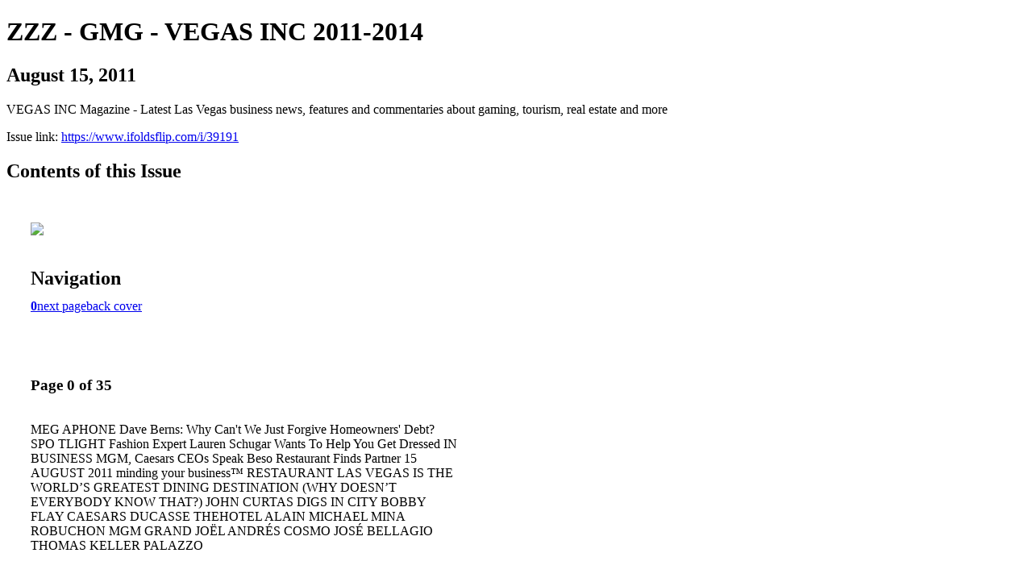

--- FILE ---
content_type: text/html; charset=UTF-8
request_url: https://www.ifoldsflip.com/i/39191-august-15-2011
body_size: 10091
content:
<!DOCTYPE html PUBLIC "-//W3C//DTD XHTML 1.0 Transitional//EN" "http://www.w3.org/TR/xhtml1/DTD/xhtml1-transitional.dtd">

<html xmlns="http://www.w3.org/1999/xhtml" xml:lang="en" lang="en" xmlns:og="http://ogp.me/ns#" xmlns:fb="https://www.facebook.com/2008/fbml">
    	<head>
        <link rel="apple-touch-icon" type="image/png" sizes="57x57" href="https://content.cdntwrk.com/favicons/dD04OTg3JmNtZD1mYXZpY29uJnZlcnNpb249MTU5MzUzNzA3OCZleHQ9cG5nJnNpemU9NTcmc2lnPWJjODRhNzcyYzdmMTZlN2QxMjk1OWQxZjE4ZjVjYTIw/favicon.png"><link rel="apple-touch-icon" type="image/png" sizes="72x72" href="https://content.cdntwrk.com/favicons/dD04OTg3JmNtZD1mYXZpY29uJnZlcnNpb249MTU5MzUzNzA3OCZleHQ9cG5nJnNpemU9NzImc2lnPTZmNDkyNmFlNzA0ODQ3Yjc5ZjVhZjlmMzQ3ZTY5MGRi/favicon.png"><link rel="apple-touch-icon" type="image/png" sizes="114x114" href="https://content.cdntwrk.com/favicons/dD04OTg3JmNtZD1mYXZpY29uJnZlcnNpb249MTU5MzUzNzA3OCZleHQ9cG5nJnNpemU9MTE0JnNpZz1mYzhiNjUyZDNjNDM3YjFkNGVmZThiOTQ5ZWRhNDhkNA%253D%253D/favicon.png"><link rel="apple-touch-icon" type="image/png" sizes="144x144" href="https://content.cdntwrk.com/favicons/dD04OTg3JmNtZD1mYXZpY29uJnZlcnNpb249MTU5MzUzNzA3OCZleHQ9cG5nJnNpemU9MTQ0JnNpZz1hOGJiZTZmNDNkYmYyMjhmYjAwMTA5ZGEyMjEyOGQwNw%253D%253D/favicon.png"><link rel="apple-touch-icon" type="image/png" sizes="180x180" href="https://content.cdntwrk.com/favicons/dD04OTg3JmNtZD1mYXZpY29uJnZlcnNpb249MTU5MzUzNzA3OCZleHQ9cG5nJnNpemU9MTgwJnNpZz0zMTEzMWE0MmE2Zjg2NzQyNWY1YTI5YjExYjBlMTZjYw%253D%253D/favicon.png"><link rel="icon" type="image/png" sizes="16x16" href="https://content.cdntwrk.com/favicons/dD04OTg3JmNtZD1mYXZpY29uJnZlcnNpb249MTU5MzUzNzA3OCZleHQ9cG5nJnNpemU9MTYmc2lnPTEzMmNiMmRhNDk5NDVjMDQ0YTliOTdiMjg1NjZlNDdk/favicon.png"><link rel="icon" type="image/png" sizes="32x32" href="https://content.cdntwrk.com/favicons/dD04OTg3JmNtZD1mYXZpY29uJnZlcnNpb249MTU5MzUzNzA3OCZleHQ9cG5nJnNpemU9MzImc2lnPTg0YTg5ZjIwNDcxZDM2MmJjMThhZDk5OGMwYjAwM2Jl/favicon.png"><link rel="icon" type="image/png" sizes="96x96" href="https://content.cdntwrk.com/favicons/dD04OTg3JmNtZD1mYXZpY29uJnZlcnNpb249MTU5MzUzNzA3OCZleHQ9cG5nJnNpemU9OTYmc2lnPTEwZDY0OWQwZDIyMDRlY2E4YzZjYmY1MWJlNDEzODU5/favicon.png"><link rel="icon" type="image/png" sizes="128x128" href="https://content.cdntwrk.com/favicons/dD04OTg3JmNtZD1mYXZpY29uJnZlcnNpb249MTU5MzUzNzA3OCZleHQ9cG5nJnNpemU9MTI4JnNpZz05ZjE2M2YzZmMxYzQ2NTI5ZGViOWU1NDBmMDA3YmI4Yw%253D%253D/favicon.png"><link rel="icon" type="image/png" sizes="195x195" href="https://content.cdntwrk.com/favicons/dD04OTg3JmNtZD1mYXZpY29uJnZlcnNpb249MTU5MzUzNzA3OCZleHQ9cG5nJnNpemU9MTk1JnNpZz1iYjQ3N2I1NTk1YjRhYzc3ODVkMzM4NWM2NTJhM2M4Yw%253D%253D/favicon.png"><meta name="msapplication-TileImage" content="https://content.cdntwrk.com/favicons/dD04OTg3JmNtZD1mYXZpY29uJnZlcnNpb249MTU5MzUzNzA3OCZleHQ9cG5nJnNpemU9MTQ0JnNpZz1hOGJiZTZmNDNkYmYyMjhmYjAwMTA5ZGEyMjEyOGQwNw%253D%253D/favicon.png"><!--[if IE]><link rel="shortcut icon" type="image/x-icon" href="https://content.cdntwrk.com/favicons/dD04OTg3JmNtZD1mYXZpY29uJnZlcnNpb249MTU5MzUzNzA3OCZleHQ9aWNvJnNpZz0xYjY1ZDFkMjE0OTQxNGU3YTAzMDljMjcxMjMwYjVjOQ%253D%253D/favicon.ico"><![endif]-->		<meta charset="utf-8">
				<meta name="description" content="VEGAS INC Magazine - Latest Las Vegas business news, features and commentaries about gaming, tourism, real estate and more" />
		<meta name="keywords" content="VEGAS INC Magazine, Latest Las Vegas business news, features and commentaries about gaming, tourism, real estate and more" />
		
		
		<title>ZZZ - GMG - VEGAS INC 2011-2014 - August 15, 2011</title>
		
		<meta itemprop="image" content="https://content.cdntwrk.com/files/aT0zOTE5MSZwPTAmdj0xJmNtZD12JnNpZz0yYmNjYjU0ZjYyOTk3YzE0ZWFmYTRhMTc3ZDczNDQ3Zg%253D%253D/-w-450-80.jpg"><meta property="og:image" content="https://content.cdntwrk.com/files/aT0zOTE5MSZwPTAmdj0xJmNtZD12JnNpZz0yYmNjYjU0ZjYyOTk3YzE0ZWFmYTRhMTc3ZDczNDQ3Zg%253D%253D/-w-450-80.jpg"/>	</head>

	<body>
	    <h1>ZZZ - GMG - VEGAS INC 2011-2014</h1>
<h2>August 15, 2011</h2>

<p>VEGAS INC Magazine - Latest Las Vegas business news, features and commentaries about gaming, tourism, real estate and more</p>
<p>Issue link: <a href="https://www.ifoldsflip.com/i/39191">https://www.ifoldsflip.com/i/39191</a></p>

<h2>Contents of this Issue</h2>
<div style='float:left;clear:none;margin:30px;width:960px;'><div class='issue-img-wrapper'><img id='issue-img-2' src='https://content.cdntwrk.com/files/aT0zOTE5MSZwPTAmdj0xJmNtZD12JnNpZz0yYmNjYjU0ZjYyOTk3YzE0ZWFmYTRhMTc3ZDczNDQ3Zg%253D%253D/-w-450-80.jpg'/></div><h2 style="clear:both;padding-top:20px;margin-bottom:12px;text-align:left">Navigation</h2><div class='btn-group' id='navigation'><a class='btn active' href='#'><strong>0</strong></a><a rel="next" class="btn" title="ZZZ - GMG - VEGAS INC 2011-2014 - August 15, 2011 page 1" href="https://www.ifoldsflip.com/i/39191/1">next page</a><a class="btn" title="ZZZ - GMG - VEGAS INC 2011-2014 - August 15, 2011 page 35" href="https://www.ifoldsflip.com/i/39191/35">back cover</a></div></div><div style='float:left;clear:none;text-align:left;margin:30px;width:550px'><h3> Page 0 of 35</h3><p><div style="max-height:300px;overflow-x:hidden;margin-bottom:30px;padding-right:20px;"><p>MEG APHONE 
Dave Berns: Why Can't We Just Forgive Homeowners' Debt? 
SPO TLIGHT 
Fashion Expert Lauren Schugar Wants To Help You Get Dressed 
IN BUSINESS 
MGM, Caesars CEOs Speak Beso Restaurant Finds Partner 
15 AUGUST 2011 
minding your business™ RESTAURANT 
LAS VEGAS IS THE WORLD’S GREATEST DINING DESTINATION (WHY DOESN’T EVERYBODY KNOW THAT?) JOHN CURTAS DIGS IN 
CITY 
BOBBY FLAY 
CAESARS 
DUCASSE THEHOTEL 
ALAIN 
MICHAEL MINA 
ROBUCHON MGM GRAND 
JOËL 
ANDRÉS COSMO 
JOSÉ BELLAGIO 
THOMAS KELLER PALAZZO</p></div><h2>Articles in this issue</h2><div style="max-height:200px;overflow-x:hidden;margin-bottom:30px;padding-right:20px;"><ul class='nav'>		<li><a href="https://www.ifoldsflip.com/i/39191/0" title="Read article: 01_VINC081511">01_VINC081511</a></li>
			<li><a href="https://www.ifoldsflip.com/i/39191/1" title="Read article: 02_VINC081511">02_VINC081511</a></li>
			<li><a href="https://www.ifoldsflip.com/i/39191/2" title="Read article: 03_VINC081511">03_VINC081511</a></li>
			<li><a href="https://www.ifoldsflip.com/i/39191/3" title="Read article: 04_VINC081511">04_VINC081511</a></li>
			<li><a href="https://www.ifoldsflip.com/i/39191/4" title="Read article: 05_VINC081511">05_VINC081511</a></li>
			<li><a href="https://www.ifoldsflip.com/i/39191/5" title="Read article: 06_VINC081511">06_VINC081511</a></li>
			<li><a href="https://www.ifoldsflip.com/i/39191/6" title="Read article: 07_VINC081511">07_VINC081511</a></li>
			<li><a href="https://www.ifoldsflip.com/i/39191/7" title="Read article: 08_VINC081511">08_VINC081511</a></li>
			<li><a href="https://www.ifoldsflip.com/i/39191/8" title="Read article: 09_VINC081511">09_VINC081511</a></li>
			<li><a href="https://www.ifoldsflip.com/i/39191/9" title="Read article: 10_VINC081511">10_VINC081511</a></li>
			<li><a href="https://www.ifoldsflip.com/i/39191/10" title="Read article: 11_VINC081511">11_VINC081511</a></li>
			<li><a href="https://www.ifoldsflip.com/i/39191/11" title="Read article: 12_VINC081511">12_VINC081511</a></li>
			<li><a href="https://www.ifoldsflip.com/i/39191/12" title="Read article: 13_VINC081511">13_VINC081511</a></li>
			<li><a href="https://www.ifoldsflip.com/i/39191/13" title="Read article: 14_VINC081511">14_VINC081511</a></li>
			<li><a href="https://www.ifoldsflip.com/i/39191/14" title="Read article: 15_VINC081511">15_VINC081511</a></li>
			<li><a href="https://www.ifoldsflip.com/i/39191/15" title="Read article: 16_VINC081511">16_VINC081511</a></li>
			<li><a href="https://www.ifoldsflip.com/i/39191/16" title="Read article: 17_VINC081511">17_VINC081511</a></li>
			<li><a href="https://www.ifoldsflip.com/i/39191/17" title="Read article: 18_VINC081511">18_VINC081511</a></li>
			<li><a href="https://www.ifoldsflip.com/i/39191/18" title="Read article: 19_VINC081511">19_VINC081511</a></li>
			<li><a href="https://www.ifoldsflip.com/i/39191/19" title="Read article: 20_VINC081511">20_VINC081511</a></li>
			<li><a href="https://www.ifoldsflip.com/i/39191/20" title="Read article: 21_VINC081511">21_VINC081511</a></li>
			<li><a href="https://www.ifoldsflip.com/i/39191/21" title="Read article: 22_VINC081511">22_VINC081511</a></li>
			<li><a href="https://www.ifoldsflip.com/i/39191/22" title="Read article: 23_VINC081511">23_VINC081511</a></li>
			<li><a href="https://www.ifoldsflip.com/i/39191/23" title="Read article: 24_VINC081511">24_VINC081511</a></li>
			<li><a href="https://www.ifoldsflip.com/i/39191/24" title="Read article: 25_VINC081511">25_VINC081511</a></li>
			<li><a href="https://www.ifoldsflip.com/i/39191/25" title="Read article: 26_VINC081511">26_VINC081511</a></li>
			<li><a href="https://www.ifoldsflip.com/i/39191/26" title="Read article: 27_VINC081511">27_VINC081511</a></li>
			<li><a href="https://www.ifoldsflip.com/i/39191/27" title="Read article: 28_VINC081511">28_VINC081511</a></li>
			<li><a href="https://www.ifoldsflip.com/i/39191/28" title="Read article: 29_VINC081511">29_VINC081511</a></li>
			<li><a href="https://www.ifoldsflip.com/i/39191/29" title="Read article: 30_VINC081511">30_VINC081511</a></li>
			<li><a href="https://www.ifoldsflip.com/i/39191/30" title="Read article: 31_VINC081511">31_VINC081511</a></li>
			<li><a href="https://www.ifoldsflip.com/i/39191/31" title="Read article: 32_VINC081511">32_VINC081511</a></li>
			<li><a href="https://www.ifoldsflip.com/i/39191/32" title="Read article: 33_VINC081511">33_VINC081511</a></li>
			<li><a href="https://www.ifoldsflip.com/i/39191/33" title="Read article: 34_VINC081511">34_VINC081511</a></li>
			<li><a href="https://www.ifoldsflip.com/i/39191/34" title="Read article: 35_VINC081511">35_VINC081511</a></li>
			<li><a href="https://www.ifoldsflip.com/i/39191/35" title="Read article: 36_VINC081511">36_VINC081511</a></li>
	</ul></div><h2>Archives of this issue</h2><a href='https://www.ifoldsflip.com/read/archives/i/8987/39191'>view archives of ZZZ - GMG - VEGAS INC 2011-2014 - August 15, 2011</a></div><div class='clr'></div>	</body>
</html>
